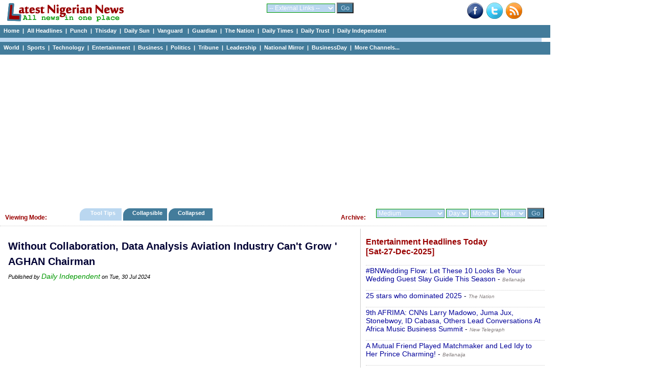

--- FILE ---
content_type: text/html; charset=UTF-8
request_url: https://www.latestnigeriannews.com/p/3624424/without-collaboration-data-analysis-aviation-industry-cant-grow-aghan-chairman.html
body_size: 47425
content:
<!DOCTYPE html>
<html lang="en">
<head>
<meta charset="utf-8">
<title>Without Collaboration, Data Analysis Aviation Industry Can&#039;t Grow &#039; AGHAN Chairman - Daily Independent </title>
<meta name="description" content="Mr.OlaniyiAdigun, the Chairman, Aviation Ground Handling Association of Nigeria (AGHAN), has declared that without collaboration, consolidation and believable data, the Nigerian aviation industry would continue to lag behind. Speaking as one of the panelists at the 28thannual conference of the League of Airport and Aviation Correspondents (LAAC) with the theme: &#039;Aviation Survivability AmidstAChallenging Macro-Economic Environment,&#039; []" />
<meta name="keywords" content="Without, Collaboration,, Data, Analysis, Aviation, Industry, Can&#039;t, Grow, &#039;, AGHAN, Chairman" />
<meta name="robots" content="index,follow" />
<meta name="copyright" content="latestnigeriannews.com" />
<meta name="author" content="Latestnigeriannews" />
<meta name="language" content="English" />
<link rel="manifest" href="https://www.latestnigeriannews.com/manifest.json">
<link rel="canonical" href='https://www.latestnigeriannews.com/p/3624424/without-collaboration-data-analysis-aviation-industry-cant-grow-aghan-chairman.html' />
<meta property="og:title" content="Without Collaboration, Data Analysis Aviation Industry Can&#039;t Grow &#039; AGHAN Chairman" /> 
<meta property="og:type" content="website" />
<meta property="og:url" content='https://www.latestnigeriannews.com/p/3624424/without-collaboration-data-analysis-aviation-industry-cant-grow-aghan-chairman.html' />
<meta property="og:image" content="" />
<meta property="og:site_name" content="Latest Nigerian News" />
<meta property="fb:admins" content="100000440762400" />
<meta property="og:description" content="Mr.OlaniyiAdigun, the Chairman, Aviation Ground Handling Association of Nigeria (AGHAN), has declared that without collaboration, consolidation and believable data, the Nigerian aviation industry would continue to lag behind. Speaking as one of the panelists at the 28thannual conference of the League of Airport and Aviation Correspondents (LAAC) with the theme: &#039;Aviation Survivability AmidstAChallenging Macro-Economic Environment,&#039; []" /> 
<!-- Google tag (gtag.js) -->
<script async src="https://www.googletagmanager.com/gtag/js?id=UA-9301055-7"></script>
<script>
  window.dataLayer = window.dataLayer || [];
  function gtag(){dataLayer.push(arguments);}
  gtag('js', new Date());

  gtag('config', 'UA-9301055-7');
</script><link rel='Shortcut Icon' href='https://www.latestnigeriannews.com/favicon.ico' />
				<link rel='alternate' type='application/rss+xml' title='Allnews Headlines Today - Latest Nigerian News' href='https://www.latestnigeriannews.com/feed/allnews/rss.xml' />
				<link type=text/css rel=stylesheet href='https://www.latestnigeriannews.com/latestnews104b.css' />
				<script type='text/javascript' src='https://www.latestnigeriannews.com/latestnews101.js'></script><script src="https://cdn.onesignal.com/sdks/OneSignalSDK.js" async></script>
			  <script>
				var OneSignal = window.OneSignal || [];
				OneSignal.push(["init", {
				  appId: "76e8b224-0394-4d56-9483-dc53e80e7da5",
				  safari_web_id: "web.onesignal.auto.548f76b5-1495-4e31-bc8e-b1b76d8ec8fd",
				  autoRegister: true,
				  notifyButton: {
					enable: false /* Set to false to hide */
				  },
			 welcomeNotification: {
							"title": "Welcome to LNN ",
							"message": "Thanks for subscribing to news notifications.",
							"url": "https://www.latestnigeriannews.com" 
						}
				}]);
			  </script><script data-ad-client="ca-pub-8963620531447391" async src="https://pagead2.googlesyndication.com/pagead/js/adsbygoogle.js"></script></head>
<body>
<div class='hcontainer'>
		<div class='hdleft'>
			&nbsp;&nbsp; <a href='https://www.latestnigeriannews.com/'><img src='https://www.latestnigeriannews.com/images/lnn-banner2.gif' width='240' height='40' border='0'></a> 
		</div>
		<div class='hdright'>
				<div class='bright'><a href='http://www.facebook.com/pages/Latest-Nigerian-News/124394140998564' target='_blank'><img src='https://www.latestnigeriannews.com/images/facebook-new.png' width=32 height=32 border=0 alt='Facebook with Latestnigeriannews'></a>&nbsp;&nbsp;<a href='http://www.twitter.com/latestnigerian' target='_blank'><img src='https://www.latestnigeriannews.com/images/twitter.png' width=32 height=32 border=0 alt='Twieet with latestnigeriannews'></a>&nbsp;&nbsp;<a href='https://www.latestnigeriannews.com/feed/allnews/rss.xml' title='RSS Feed for this page: allnews headlines' target='_blank' rel='follow'><img src='https://www.latestnigeriannews.com/images/rss-new.png' width='32' height='32' border='0' alt='RSS Page Feed'></a></div>
		</div>
		<div class='hdmiddle'>
			<form method='get' action='https://www.latestnigeriannews.com/link_channel.php' target='_blank'> 
                      <select name='channel' class='inputbox2'> 
                        <optgroup label='Dailies'>
							<option value='https://www.latestnigeriannews.com/' selected='selected'>-- External Links --</option> 
							<option value='http://www.punchng.com/'>Punch</option> 
							<option value='http://www.vanguardngr.com/'>Vanguard</option> 
							<option value='http://www.thisdaylive.com/'>Thisday</option> 
							<option value='http://www.ngrguardiannews.com/'>Guardian</option> 
							<option value='http://sunnewsonline.com/'>Daily Sun</option> 
							<option value='http://thenationonlineng.net/'>The Nation</option> 
							<option value='http://dailyindependentnig.com/'>Daily Independent</option> 
							<option value='http://leadership.ng/'>Leadership</option> 
							<option value='http://www.tribune.com.ng/'>Tribune</option> 
							<option value='http://nationalmirroronline.net/'>National Mirror</option> 
							<option value='http://www.dailytrust.com.ng/'>Daily Trust</option> 
							<option value='http://dailytimes.com.ng/'>Daily Times</option> 
							<option value='http://businessdayonline.com/'>BusinessDay</option>
							<option value='http://saharareporters.com/'>Sahara Reporters</option> 
							<option value='https://www.premiumtimesng.com/'>Premium Times</option> 
							<option value='http://www.pmnewsnigeria.com/'>PM News</option> 
						</optgroup>
						<optgroup label='Entertainment'>
							<option value='http://www.tori.ng/'>Tori</option>
							<option value='http://lindaikeji.blogspot.com/'>Linda Ikeji</option> 
							<option value='http://www.bellanaija.com/'>Bella Naija</option> 
							<option value='http://www.nairaland.com/'>Nairaland</option> 
						</optgroup>
						<optgroup label='International'>
							<option value='http://www.cnn.com/'>CNN</option> 
							<option value='http://www.bbc.com/'>BBC</option> 
							<option value='http://www.aljazeera.com/'>Aljazeera</option> 
						</optgroup>
						<optgroup label='Sports'>
							<option value='http://www.goal.com'>Goal</option> 
							<option value='http://africanfootball.com/'>African Football</option> 
							<option value='http://bleacherreport.com/'>Bleacher Report</option> 
							<option value='http://www.90min.com/'>90min</option> 
							<option value='http://completesportsnigeria.com/'>Complete Sports</option> 
						</optgroup>
                      </select> 
                      <input name='submit2' type='submit' style='background-color:#437c9b; color:#BAD7F0;' value='Go'/> 
            </form>
		</div>
	</div> 
<div class='midmenu'>
			<a href='https://www.latestnigeriannews.com'>Home</a>&nbsp; | &nbsp;<a href='https://www.latestnigeriannews.com/today/'>All Headlines</a>&nbsp; | &nbsp;<a href='https://www.latestnigeriannews.com/today/punch/nigeria-punch-newspaper-headlines-today' rel='follow'>Punch</a>&nbsp; | &nbsp;<a href='https://www.latestnigeriannews.com/today/thisday/nigeria-thisday-newspaper-headlines-today' rel='follow'>Thisday</a>&nbsp; | &nbsp;<a href='https://www.latestnigeriannews.com/today/thesun/nigeria-daily-sun-newspaper-headlines-today' rel='follow'>Daily Sun</a>&nbsp; | &nbsp;<a href='https://www.latestnigeriannews.com/today/vanguard/nigeria-vanguard-newspaper-headlines-today' rel='follow'>Vanguard </a>&nbsp; | &nbsp;<a href='https://www.latestnigeriannews.com/today/guardian/nigeria-guardian-newspaper-headlines-today' rel='follow'>Guardian</a>&nbsp; | &nbsp;<a href='https://www.latestnigeriannews.com/today/thenation/the-nation-newspaper-headlines-today' rel='follow'>The Nation</a>&nbsp; | &nbsp;<a href='https://www.latestnigeriannews.com/today/dailytimes/nigeria-daily-times-newspaper-headlines-today' rel='follow'>Daily Times</a>&nbsp; | &nbsp;<a href='https://www.latestnigeriannews.com/today/dailytrust/nigeria-daily-trust-newspaper-headlines-today' rel='follow'>Daily Trust</a>&nbsp; | &nbsp;<a href='https://www.latestnigeriannews.com/today/dailyindependent/nigeria-daily-independent-newspaper-headlines-today' rel='follow'>Daily Independent</a>
		</div>
		<div class='emptybar'>
		</div>
		<div class='midmenu'>
			<a href='https://www.latestnigeriannews.com/today/world/nigeria-world-headlines-today' rel='follow'>World</a>&nbsp; | &nbsp;<a href='https://www.latestnigeriannews.com/today/sports/nigeria-sports-headlines-today' rel='follow'>Sports</a>&nbsp; | &nbsp;<a href='https://www.latestnigeriannews.com/today/infotech/nigeria-technology-headlines-today' rel='follow'>Technology</a>&nbsp; | &nbsp;<a href='https://www.latestnigeriannews.com/today/entertainment/nigeria-entertainment-headlines-today' rel='follow'>Entertainment</a>&nbsp; | &nbsp;<a href='https://www.latestnigeriannews.com/today/business/nigeria-business-headlines-today' rel='follow''>Business</a>&nbsp; | &nbsp;<a href='https://www.latestnigeriannews.com/today/politics/nigeria-politics-headlines-today' rel='follow'>Politics</a>&nbsp; | &nbsp;<a href='https://www.latestnigeriannews.com/today/tribune/nigerian-tribune-newspaper-headlines-today' rel='follow'>Tribune</a>&nbsp; | &nbsp;<a href='https://www.latestnigeriannews.com/today/leadership/nigeria-leadership-newspaper-headlines-today' rel='follow'>Leadership</a>&nbsp; | &nbsp;<a href='https://www.latestnigeriannews.com/today/nationalmirror/nigeria-national-mirror-newspaper-headlines-today' rel='follow'>National Mirror</a>&nbsp; | &nbsp;<a href='https://www.latestnigeriannews.com/today/businessday/nigeria-businessday-newspaper-headlines-today' rel='follow'>BusinessDay</a>&nbsp; | &nbsp;<a href='#full'>More Channels...</a>         
		</div><div class='ad_container'>
				<script async src='https://pagead2.googlesyndication.com/pagead/js/adsbygoogle.js'></script>
			<!-- LNN-Horizontal-Auto-1 -->
			<ins class='adsbygoogle'
				 style='display:block'
				 data-ad-client='ca-pub-8963620531447391'
				 data-ad-slot='7723050927'
				 data-ad-format='auto'
				 data-full-width-responsive='true'></ins>
			<script>
				 (adsbygoogle = window.adsbygoogle || []).push({});
			</script>
		</div><div class='category_menu'>
					<div class='leftcat'>
						<h3>Viewing Mode:</h3>
					</div>
					<div class='rightcat'>
						<div class='archivefly'>
							<form method='get' action='https://www.latestnigeriannews.com/archive.php'> 
								<select name='arc_ch' class='inputbox2'>
								<optgroup label='Dailies'>
									<option value='' selected='selected'>Medium</option> 
									<option value='vanguard'>Vanguard</option> 
									<option value='punch'>Punch</option> 
									<option value='guardian'>Guardian</option> 
									<option value='thisday'>Thisday</option> 
									<option value='the-sun'>Daily Sun</option> 
									<option value='leadership'>Leadership</option> 
									<option value='tribune'>Tribune</option> 
									<option value='daily-trust'>Daily Trust</option> 
									<option value='daily-times'>Daily Times</option> 
									<option value='daily-independent'>Daily Independent</option> 
									<option value='the-nation'>The Nation</option> 
									<option value='national-mirror'>National Mirror</option>
									<option value='businessday'>BusinessDay</option> 
									<option value='sahara-reporters'>Sahara Reporters</option> 
									</optgroup>
									<optgroup label='Category'>
									<option value='sports'>Sports</option> 
									<option value='entertainment'>Entertainment</option> 									
									<option value='world'>World</option> 
									<option value='infotech'>Technology</option> 									
									<option value='business'>Business</option> 
									<option value='politics'>Politics</option> 
									<option value='features'>Features</option> 
									<option value='columns'>Columns</option> 
									</optgroup>
									<optgroup label='Category'>
									<option value='nigerianjobs'>Nigerian Jobs</option> 
									</optgroup>
								</select> 
								<select name='arc_day' class='inputbox2'> 
									<option value='' selected='selected'>Day</option> 
									<option value='1'>01</option> 
									<option value='2'>02</option> 
									<option value='3'>03</option> 
									<option value='4'>04</option> 
									<option value='5'>05</option> 
									<option value='6'>06</option> 
									<option value='7'>07</option> 
									<option value='8'>08</option> 
									<option value='9'>09</option> 
									<option value='10'>10</option> 
									<option value='11'>11</option> 
									<option value='12'>12</option> 
									<option value='13'>13</option> 
									<option value='14'>14</option> 
									<option value='15'>15</option> 
									<option value='16'>16</option> 
									<option value='17'>17</option> 
									<option value='18'>18</option> 
									<option value='19'>19</option> 
									<option value='20'>20</option> 
									<option value='21'>21</option> 
									<option value='22'>22</option>
									<option value='23'>23</option> 
									<option value='24'>24</option> 
									<option value='25'>25</option>
									<option value='26'>26</option> 
									<option value='27'>27</option> 
									<option value='28'>28</option>
									<option value='29'>29</option> 
									<option value='30'>30</option> 
									<option value='31'>31</option>
								</select> 
								<select name='arc_month' class='inputbox2'> 
									<option value='' selected='selected'>Month</option> 
									<option value='1'>Jan</option> 
									<option value='2'>Feb</option> 
									<option value='3'>Mar</option> 
									<option value='4'>Apr</option> 
									<option value='5'>May</option> 
									<option value='6'>Jun</option> 
									<option value='7'>Jul</option> 
									<option value='8'>Aug</option> 
									<option value='9'>Sep</option> 
									<option value='10'>Oct</option> 
									<option value='11'>Nov</option> 
									<option value='12'>Dec</option> 
								</select> 
								<select name='arc_year' class='inputbox2'> 
									<option value='' selected='selected'>Year</option> 
									<option value='2024'>2024</option>
									<option value='2023'>2023</option>
									<option value='2022'>2022</option>
									<option value='2021'>2021</option>
									<option value='2020'>2020</option>
									<option value='2019'>2019</option>
									<option value='2018'>2018</option>
									<option value='2017'>2017</option>
									<option value='2016'>2016</option>
									<option value='2015'>2015</option>
									<option value='2014'>2014</option> 
									<option value='2013'>2013</option> 
									<option value='2012'>2012</option> 
									<option value='2011'>2011</option> 
								</select> 
						  <input name='submit2' type='submit' style='background-color:#437c9b; color:#BAD7F0;' value='Go'/> 
						</form>
						</div>
						<div class='catfly'>
						<h3>Archive:</h3>
						</div>
					</div>
					<div class='middlecat'>
						<ol id='toc'>
							<li class=current><a href='https://www.latestnigeriannews.com/viewing_mode.php?vm=tooltips'>&nbsp;&nbsp;&nbsp; Tool Tips &nbsp;&nbsp;&nbsp;</a></li>
							<li ><a href='https://www.latestnigeriannews.com/viewing_mode.php?vm=collapsible'>&nbsp;&nbsp; Collapsible&nbsp;&nbsp;&nbsp;</a></li>
							<li ><a href='https://www.latestnigeriannews.com/viewing_mode.php?vm=collapsed'>&nbsp;&nbsp; Collapsed &nbsp;&nbsp;&nbsp;&nbsp;</a></li>
						</ol>
					</div>
			</div><div id="allcols" class="container">
	<div class="right">
		<div id='entertainmenttoday'><h3>Entertainment Headlines Today <br />[Sat-27-Dec-2025]</h3><p><a href='https://www.bellanaija.com/2025/12/bnwedding-flow-guest-inspo-5/' onMouseover="ddrivetip('<em>Sat, 27 Dec 2025</em><br/> Where are all our stylish ladies at\' Still in the spirit of Christmas, today were gifting you some wedding guest inspo to level up your next wedding slay. These 10 dashing #BNWedding Flow looks were intentionally curated to deliver 100% slay. Think of this as Stylish Santas special gift to you this festive season. From []The post #BNWedding Flow: Let These 10 Looks Be Your Wedding Guest Slay Guide This Season appeared first on BellaNaija - Showcasing Africa to the world. Read today!.')"; onMouseout="hideddrivetip()">#BNWedding Flow: Let These 10 Looks Be Your Wedding Guest Slay Guide This Season</a> - <span id='normaltxt'><a href='https://www.latestnigeriannews.com/news/163524/bnwedding-flow-let-these-10-looks-be-your-wedding-guest-slay-guide-this-season.html' rel='follow'><em>Bellanaija</em></a></span></p><p><a href='https://thenationonlineng.net/25-stars-who-dominated-2025/' onMouseover="ddrivetip('<em>Sat, 27 Dec 2025</em><br/> In 2025, a mix of established veterans and rapidly rising talents dominated the Nigerian entertainment scene, driven by major film and music releases, significant awards recognition, and scandals. These starsThe post 25 stars who dominated 2025 appeared first on The Nation Newspaper.')"; onMouseout="hideddrivetip()">25 stars who dominated 2025</a> - <span id='normaltxt'><a href='https://www.latestnigeriannews.com/news/163341/25-stars-who-dominated-2025.html' rel='follow'><em>The Nation</em></a></span></p><p><a href='https://newtelegraphng.com/9th-afrima-cnns-larry-madowo-juma-jux-stonebwoy-id-cabasa-others-lead-conversations-at-africa-music-business-summit/?utm_source=rss&#038;utm_medium=rss&#038;utm_campaign=9th-afrima-cnns-larry-madowo-juma-jux-stonebwoy-id-ca' onMouseover="ddrivetip('<em>Sat, 27 Dec 2025</em><br/> African music has gone far beyond talent and creativity. Today, it is a fast-growing global business attracting investors, partners and major industry players from across the world. This growth will take centre stage in Lagos when stakeholders gather for the Africa Music Business Summit (AMBS), a key event of the 9th All Africa Music Awards...The post 9th AFRIMA: CNNs Larry Madowo, Juma Jux, Stonebwoy, ID Cabasa, Others Lead Conversations At Africa Music Business Summit appeared first on New Tel')"; onMouseout="hideddrivetip()">9th AFRIMA: CNNs Larry Madowo, Juma Jux, Stonebwoy, ID Cabasa, Others Lead Conversations At Africa Music Business Summit</a> - <span id='normaltxt'><a href='https://www.latestnigeriannews.com/news/163383/9th-afrima-cnns-larry-madowo-juma-jux-stonebwoy-id-cabasa-others-lead-conversati.html' rel='follow'><em>New Telegraph</em></a></span></p><p><a href='https://www.bellanaija.com/2025/12/idy-prince-traditional-wedding/' onMouseover="ddrivetip('<em>Sat, 27 Dec 2025</em><br/> What could be sweeter than having a friend who always looks out for you even when it comes to matters of the heart\' Idys friend did just that, and thanks to his excellent matchmaking skills, she found her forever with Prince. Even though she had been avoiding the idea of meeting his friend, who []The post A Mutual Friend Played Matchmaker and Led Idy to Her Prince Charming! appeared first on BellaNaija - Showcasing Africa to the world. Read today!.')"; onMouseout="hideddrivetip()">A Mutual Friend Played Matchmaker and Led Idy to Her Prince Charming!</a> - <span id='normaltxt'><a href='https://www.latestnigeriannews.com/news/163482/a-mutual-friend-played-matchmaker-and-led-idy-to-her-prince-charming.html' rel='follow'><em>Bellanaija</em></a></span></p><p><a href='https://www.tori.ng/news/317438/actress-doris-ogala-rejects-alleged-10000-settleme.html' onMouseover="ddrivetip('<em>Sat, 27 Dec 2025</em><br/> The actress made this known in a video made on Tuesday December 23 2025, and shared on her Instagram page Saturday morning.')"; onMouseout="hideddrivetip()">Actress Doris Ogala Rejects Alleged $10,000 Settlement From Pastor Chris Okafor (Video)</a> - <span id='normaltxt'><a href='https://www.latestnigeriannews.com/news/163636/actress-doris-ogala-rejects-alleged-10000-settlement-from-pastor-chris-okafor-vi.html' rel='follow'><em>Tori</em></a></span></p><p><a href='https://www.kemifilani.ng/entertainment/jumoke-odetola-acquires-a-new-house-worth-millions' onMouseover="ddrivetip('<em>Sat, 27 Dec 2025</em><br/> The post Actress Jumoke Odetola ends the year on a high note as she acquires a new house worth millions appeared first on Kemi Filani.Nollywood actress Jumoke Odetola is ending the Year on a high note as she acquires a new house. On her Instagram page, she shared photos of the new house, expressing gratitude to her Maker. Jumoke said everything she owns, she owes to God Almighty, the giver of blessings that come with no sorrow and peace []The post Actress Jumoke Odetola ends the year on a high n')"; onMouseout="hideddrivetip()">Actress Jumoke Odetola ends the year on a high note as she acquires a new house worth millions</a> - <span id='normaltxt'><a href='https://www.latestnigeriannews.com/news/163476/actress-jumoke-odetola-ends-the-year-on-a-high-note-as-she-acquires-a-new-house-.html' rel='follow'><em>Kemi Filani</em></a></span></p><p><a href='https://www.kemifilani.ng/news/airstrikes-in-nigeria-stopped-christmas-attacks-us-lawmaker-riley-moore' onMouseover="ddrivetip('<em>Sat, 27 Dec 2025</em><br/> The post Airstrikes in Nigeria stopped Christmas attacks US lawmaker, Riley Moore appeared first on Kemi Filani.A United States lawmaker, Riley Moore, has claimed that the US military action in Nigeria, stopped terrorists from carrying out attacks this Christmas. Moore stated this on his X profile on Saturday. He noted that Christians in Nigeria had been killed during the past two Christmas seasons, but said that this year, the response was []The post Airstrikes in Nigeria stopped Christmas att')"; onMouseout="hideddrivetip()">Airstrikes in Nigeria stopped Christmas attacks US lawmaker, Riley Moore</a> - <span id='normaltxt'><a href='https://www.latestnigeriannews.com/news/163562/airstrikes-in-nigeria-stopped-christmas-attacks-us-lawmaker-riley-moore.html' rel='follow'><em>Kemi Filani</em></a></span></p><p><a href='https://punchng.com/asakes-christmas-reunion-with-daughter-melts-hearts/' onMouseover="ddrivetip('<em>Sat, 27 Dec 2025</em><br/> Singer Asake shares a heartwarming Christmas reunion with his daughter, Zeenat, after months of public family tension. See the viral moment....')"; onMouseout="hideddrivetip()">Asakes Christmas reunion with daughter melts hearts</a> - <span id='normaltxt'><a href='https://www.latestnigeriannews.com/news/163230/asakes-christmas-reunion-with-daughter-melts-hearts.html' rel='follow'><em>Punch</em></a></span></p><p><a href='https://www.tori.ng/news/317427/beware-of-midnight-attacks-on-december-27-judd-sau.html' onMouseover="ddrivetip('<em>Sat, 27 Dec 2025</em><br/> In the post, Saul noted that the bandits had initially planned simultaneous attacks on these communities on Friday, December 26th, but postponed them and are now preparing to carry out the attacks on December 27th.')"; onMouseout="hideddrivetip()">Beware Of Midnight Attacks On December 27 Judd Saul Warns Plateau Communities</a> - <span id='normaltxt'><a href='https://www.latestnigeriannews.com/news/163576/beware-of-midnight-attacks-on-december-27-judd-saul-warns-plateau-communities.html' rel='follow'><em>Tori</em></a></span></p></div><span><a class='greener' href='https://www.latestnigeriannews.com/latest-news/entertainment/'>Click to view all Entertainment headlines today</a></span><br /><br />			<script async src="https://pagead2.googlesyndication.com/pagead/js/adsbygoogle.js"></script>
				<!-- LNN-Square-Auto-2 -->
				<ins class="adsbygoogle"
					 style="display:block"
					 data-ad-client="ca-pub-8963620531447391"
					 data-ad-slot="2366782469"
					 data-ad-format="auto"
					 data-full-width-responsive="true"></ins>
				<script>
					 (adsbygoogle = window.adsbygoogle || []).push({});
				</script>		<div id='sportstoday'><h3>Sports Headlines Today <br />[Sat-27-Dec-2025]</h3><p><a href='https://www.thisdaylive.com/2025/12/27/afcon-2025-eagles-face-tunisia-live-on-supersport/' onMouseover="ddrivetip('<em>Sat, 27 Dec 2025</em><br/> The Africa Cup of Nations moves into a decisive second round this weekend, with early results already setting the tone for what promises to be a more demanding phase of')"; onMouseout="hideddrivetip()">AFCON 2025: Eagles Face Tunisia Live on SuperSport</a> - <span id='normaltxt'><a href='https://www.latestnigeriannews.com/news/163450/afcon-2025-eagles-face-tunisia-live-on-supersport.html' rel='follow'><em>Thisday</em></a></span></p><p><a href='https://punchng.com/afcon-2025-egypt-south-africa-set-for-tough-group-b-clash/' onMouseover="ddrivetip('<em>Sat, 27 Dec 2025</em><br/> Egypt and South Africa renew their fierce rivalry in a crucial AFCON 2025 Group B match. Can the Pharaohs end a long winless streak against Bafana Bafana\'...')"; onMouseout="hideddrivetip()">AFCON 2025: Egypt, South Africa set for tough Group B clash</a> - <span id='normaltxt'><a href='https://www.latestnigeriannews.com/news/163209/afcon-2025-egypt-south-africa-set-for-tough-group-b-clash.html' rel='follow'><em>Punch</em></a></span></p><p><a href='https://punchng.com/afcon-2025-musona-rescues-zimbabwe-in-1-1-draw-with-angola/' onMouseover="ddrivetip('<em>Sat, 27 Dec 2025</em><br/> Knowledge Musona\'s equalizer secures a crucial 1-1 draw for Zimbabwe vs Angola in their AFCON 2025 qualifier. Gelson Dala scored first for Angola....')"; onMouseout="hideddrivetip()">AFCON 2025: Musona rescues Zimbabwe in 1-1 draw with Angola</a> - <span id='normaltxt'><a href='https://www.latestnigeriannews.com/news/163212/afcon-2025-musona-rescues-zimbabwe-in-11-draw-with-angola.html' rel='follow'><em>Punch</em></a></span></p><p><a href='https://punchng.com/afcon-2025-salah-fires-egypt-into-1-0-victory-over-south-africa/' onMouseover="ddrivetip('<em>Sat, 27 Dec 2025</em><br/> Mohamed Salah\'s first-half penalty secures a 1-0 win for 10-man Egypt against South Africa in their AFCON 2025 Group B match. Get the full report here....')"; onMouseout="hideddrivetip()">AFCON 2025: Salah fires Egypt into 1-0 victory over South Africa</a> - <span id='normaltxt'><a href='https://www.latestnigeriannews.com/news/163213/afcon-2025-salah-fires-egypt-into-10-victory-over-south-africa.html' rel='follow'><em>Punch</em></a></span></p><p><a href='https://dailytrust.com/afcon-nigeria-tunisia-battle-in-top-of-the-table-clash/' onMouseover="ddrivetip('<em>Sat, 27 Dec 2025</em><br/> One of Africas most storied and remarkable football rivalries makes another stop this evening, this time in the Moroccan city of Fs, as Nigeria and Tunisia clash in a top-of-the-table encounter of the 35th Africa Cup of Nations, at the 35,000-capacity Complexe Sportif de Fs. With three points taken by each team from their opening []')"; onMouseout="hideddrivetip()">AFCON: Nigeria, Tunisia battle in top-of-the-table clash</a> - <span id='normaltxt'><a href='https://www.latestnigeriannews.com/news/163190/afcon-nigeria-tunisia-battle-in-topofthetable-clash.html' rel='follow'><em>Daily Trust</em></a></span></p><p><a href='https://www.softfootball.com/al-nassr-host-al-akhdoud-as-title-charge-continues-in-riyadh/' onMouseover="ddrivetip('<em>Sat, 27 Dec 2025</em><br/> Softfootball understands that Al Nassr will host Al Akhdoud at Al-Awwal Park in Riyadh tomorrow. On paper, this one feels pretty uneven. Al Nassr are in good form this season')"; onMouseout="hideddrivetip()">Al Nassr Host Al Akhdoud as Title Charge Continues in Riyadh</a> - <span id='normaltxt'><a href='https://www.latestnigeriannews.com/news/163399/al-nassr-host-al-akhdoud-as-title-charge-continues-in-riyadh.html' rel='follow'><em>Softfootball</em></a></span></p><p><a href='https://www.softfootball.com/diaz-and-sinayoko-score-as-morocco-and-mali-share-points-at-afcon-2025/' onMouseover="ddrivetip('<em>Sat, 27 Dec 2025</em><br/> Morocco and Mali played out a hard-fought 1-1 draw at the Prince Moulay Abdellah Stadium in Rabat in Group A of the Africa Cup of Nations. The result slowed Moroccos momentum after')"; onMouseout="hideddrivetip()">Diaz and Sinayoko Score as Morocco and Mali Share Points at AFCON 2025</a> - <span id='normaltxt'><a href='https://www.latestnigeriannews.com/news/163401/diaz-and-sinayoko-score-as-morocco-and-mali-share-points-at-afcon-2025.html' rel='follow'><em>Softfootball</em></a></span></p><p><a href='https://www.softfootball.com/enzo-maresca-explains-midfield-role-plan-to-keep-reece-james-fit-at-chelsea/' onMouseover="ddrivetip('<em>Sat, 27 Dec 2025</em><br/> Chelsea head coach Enzo Maresca has opened up on his careful plan to protect Reece James from further injury setbacks by redefining his role on the pitch. Speaking on the club captains')"; onMouseout="hideddrivetip()">Enzo Maresca Explains Midfield Role Plan to Keep Reece James Fit at Chelsea</a> - <span id='normaltxt'><a href='https://www.latestnigeriannews.com/news/163555/enzo-maresca-explains-midfield-role-plan-to-keep-reece-james-fit-at-chelsea.html' rel='follow'><em>Softfootball</em></a></span></p><p><a href='https://punchng.com/epl-amorim-blocks-january-transfer-says-no-player-allowed-to-leave/' onMouseover="ddrivetip('<em>Sat, 27 Dec 2025</em><br/> Man United coach Ruben Amorim has ruled out any January transfer departures, insisting his squad is too thin to allow players to leave without replacements...')"; onMouseout="hideddrivetip()">EPL: Amorim blocks January transfer, says no player allowed to leave</a> - <span id='normaltxt'><a href='https://www.latestnigeriannews.com/news/163208/epl-amorim-blocks-january-transfer-says-no-player-allowed-to-leave.html' rel='follow'><em>Punch</em></a></span></p></div><span><a class='greener' href='https://www.latestnigeriannews.com/latest-news/sports/'>Click to view all Sports headlines today</a></span><br /><br />			</div>
	<div class="newspace">
		<div class='mycase_reader'>
						<h1>Without Collaboration, Data Analysis Aviation Industry Can&#039;t Grow &#039; AGHAN Chairman</h1><span class='semibio'>Published by <a href='https://independent.ng/without-collaboration-data-analysis-aviation-industry-cant-grow-aghan-chairman-2/' target='_blank'>Daily Independent</a> on Tue, 30 Jul 2024</span><br /><br />						
						<div class='mycase4_reader'><div style='text-align: center;'><script async src="https://pagead2.googlesyndication.com/pagead/js/adsbygoogle.js"></script>
						<!-- LNN-Square-1 -->
						<ins class="adsbygoogle"
							 style="display:block"
							 data-ad-client="ca-pub-8963620531447391"
							 data-ad-slot="1398698610"
							 data-ad-format="auto"
							 data-full-width-responsive="true"></ins>
						<script>
							 (adsbygoogle = window.adsbygoogle || []).push({});
						</script></div><div style='line-height: 1.54;'><br />Mr.OlaniyiAdigun, the Chairman, Aviation Ground Handling Association of Nigeria (AGHAN), has declared that without collaboration, consolidation and believable data, the Nigerian aviation industry would continue to lag behind. Speaking as one of the panelists at the 28thannual conference of the League of Airport and Aviation Correspondents (LAAC) with the theme: &#039;Aviation Survivability AmidstAChallenging Macro-Economic Environment,&#039; [] <br /><span class='linker'><a href='https://independent.ng/without-collaboration-data-analysis-aviation-industry-cant-grow-aghan-chairman-2/' target='_blank'>Click here to read full news..</a></span></div></div>
						<br /> 
					</div>		<div id="jubna23f61ba05634e799547ed49c94a6070c"></div>
				<script type="text/javascript">
				(function(a,b,c,d,e){var g=b.createElement(c);g.type="text/javascript",g.setAttribute("async",true),g.setAttribute("data-cfasyn",false),g.setAttribute("src","https://app.jubnaadserve.com/api/widget/"+e+"?jcv="+d),document.getElementsByTagName("head")[0].appendChild(g)})(window,document,"script",Date.now(),"23f61ba05634e799547ed49c94a6070c");
				</script>							</div>
</div>
<div class="midshow_container">
	<div id='midshow'>
				<fieldset>
				<legend>All Channels</legend>
				<strong>Nigerian Dailies:</strong> <a id='full' href='https://www.latestnigeriannews.com/today/punch/nigeria-punch-newspaper-headlines-today' rel='follow'>Punch</a>&nbsp; | &nbsp;<a href='https://www.latestnigeriannews.com/today/vanguard/nigeria-vanguard-newspaper-headlines-today' rel='follow'>Vanguard </a>&nbsp; | &nbsp;<a href='https://www.latestnigeriannews.com/today/thenation/the-nation-newspaper-headlines-today' rel='follow'>The Nation</a>&nbsp; | &nbsp;<a href='https://www.latestnigeriannews.com/today/thisday/nigeria-thisday-newspaper-headlines-today' rel='follow'>Thisday</a>&nbsp; | &nbsp;<a href='https://www.latestnigeriannews.com/today/thesun/nigeria-Daily-sun-newspaper-headlines-today' rel='follow'>Daily Sun</a>&nbsp; | &nbsp;<a href='https://www.latestnigeriannews.com/today/guardian/nigeria-guardian-newspaper-headlines-today' rel='follow'>Guardian</a>&nbsp; | &nbsp;<a href='https://www.latestnigeriannews.com/today/dailytimes/nigeria-daily-times-newspaper-headlines-today' rel='follow'>Daily Times</a>&nbsp; | &nbsp;<a href='https://www.latestnigeriannews.com/today/dailytrust/nigeria-daily-trust-newspaper-headlines-today' rel='follow'>Daily Trust</a>&nbsp; | &nbsp;<a href='https://www.latestnigeriannews.com/today/dailyindependent/nigeria-daily-independent-newspaper-headlines-today' rel='follow'>Daily Independent</a>&nbsp; | &nbsp;
				<a href='https://www.latestnigeriannews.com/today/theherald/nigeria-herald-newspaper-headlines-today' rel='follow'>The Herald</a>&nbsp; | &nbsp;<a href='https://www.latestnigeriannews.com/today/tribune/nigerian-tribune-newspaper-headlines-today' rel='follow'>Tribune</a>&nbsp; | &nbsp;<a href='https://www.latestnigeriannews.com/today/leadership/nigeria-leadership-newspaper-headlines-today' rel='follow'>Leadership</a>&nbsp; | &nbsp;<a href='https://www.latestnigeriannews.com/today/nationalmirror/nigeria-national-mirror-newspaper-headlines-today' rel='follow'>National Mirror</a>&nbsp; | &nbsp;<a href='https://www.latestnigeriannews.com/today/businessday/nigeria-businessday-newspaper-headlines-today' rel='follow'>BusinessDay</a>&nbsp; | &nbsp;<a href='https://www.latestnigeriannews.com/today/newtelegraph/nigeria-new-telegraph-newspaper-headlines-today' rel='follow'>New Telegraph</a>&nbsp; | &nbsp;<a href='https://www.latestnigeriannews.com/today/peoplesdaily/peoples-daily-newspaper-headlines-today' rel='follow'>Peoples Daily</a>&nbsp; | &nbsp;<a href='https://www.latestnigeriannews.com/today/blueprint/blueprint-newspaper-headlines-today' rel='follow'>Blueprint</a>&nbsp; | &nbsp;<a href='https://www.latestnigeriannews.com/today/nigerianpilot/nigerian-pilot-newspaper-headlines-today' rel='follow'>Nigerian Pilot</a>&nbsp; | &nbsp;<a href='https://www.latestnigeriannews.com/latest/sahara-reporters/0/latest-sahara-reporters-news-headlines' rel='follow'>Sahara Reporters</a>&nbsp; | &nbsp;<a href='https://www.latestnigeriannews.com/latest/premium-times/0/latest-premium-times-news-headlines' rel='follow'>Premium Times</a>&nbsp; | &nbsp;<a href='https://www.latestnigeriannews.com/latest/the-cable/0/latest-the-cable-news-headlines' rel='follow'>The Cable</a>&nbsp; | &nbsp;<a href='https://www.latestnigeriannews.com/latest/pm-news/0/latest-pm-news-news-headlines' rel='follow'>PM News</a>&nbsp; | &nbsp;<a href='https://www.latestnigeriannews.com/latest/apo-africa-newsroom/0/latest-apo-africa-newsroom-headlines' rel='follow'>APO Africa Newsroom</a><br /><br />
				<strong>Categories Today:</strong> <a href='https://www.latestnigeriannews.com/today/world/nigeria-world-headlines-today' rel='follow'>World</a>&nbsp; | &nbsp;<a href='https://www.latestnigeriannews.com/today/sports/nigeria-sports-headlines-today' rel='follow'>Sports</a>&nbsp; | &nbsp;<a href='https://www.latestnigeriannews.com/today/infotech/world-technology-headlines-today' rel='follow'>Technology</a>&nbsp; | &nbsp;<a href='https://www.latestnigeriannews.com/today/entertainment/nigeria-entertainment-headlines-today' rel='follow'>Entertainment</a>&nbsp; | &nbsp;<a href='https://www.latestnigeriannews.com/today/business/nigeria-business-headlines-today' rel='follow'>Business</a>&nbsp; | &nbsp;<a href='https://www.latestnigeriannews.com/today/politics/nigeria-politics-headlines-today' rel='follow'>Politics</a>&nbsp; | &nbsp;<a href='https://www.latestnigeriannews.com/today/columns/columns-news-headlines' rel='follow'>Columns</a>&nbsp; | &nbsp;<a href='https://www.latestnigeriannews.com/today/'>All Headlines Today</a> <br /><br />
				<strong>Entertainment (Local):</strong> <a href='https://www.latestnigeriannews.com/latest/linda-ikeji/0/latest-linda-ikeji-blog-headlines' rel='follow'>Linda Ikeji</a>&nbsp; | &nbsp;<a href='https://www.latestnigeriannews.com/latest/bellanaija/0/latest-bellanaija-blog-headlines' rel='follow'>Bella Naija</a>&nbsp; | &nbsp;<a href='https://www.latestnigeriannews.com/latest/tori/0/latest-tori-news-headlines' rel='follow'>Tori</a>&nbsp; | &nbsp;<a href='https://www.latestnigeriannews.com/latest/daily-news-24/0/latest-daily-news-24-blog-headlines' rel='follow'>Daily News 24</a>&nbsp; | &nbsp;<a href='https://www.latestnigeriannews.com/latest/pulse/0/latest-pulse-news-headlines' rel='follow'>Pulse</a>&nbsp; | &nbsp;<a href='https://www.latestnigeriannews.com/latest/net/0/latest-net-news-headlines' rel='follow'>The NET</a>&nbsp; | &nbsp;<a href='https://www.latestnigeriannews.com/latest/dailypost/0/latest-dailypost-news-headlines' rel='follow'>DailyPost</a>&nbsp; | &nbsp;<a href='https://www.latestnigeriannews.com/latest/information-nigeria/0/latest-information-nigeria-news-headlines' rel='follow'>Information Nigeria</a>&nbsp; | &nbsp;<a href='https://www.latestnigeriannews.com/latest/gistlover/0/latest-gistlover-headlines' rel='follow'>Gistlover</a>&nbsp; | &nbsp;<a href='https://www.latestnigeriannews.com/latest/lailas-blog/0/latest-lailas-blog-headlines' rel='follow'>Lailas Blog</a>&nbsp; | &nbsp;<a href='https://www.latestnigeriannews.com/latest/miss-petite/0/latest-miss-petite-blog-headlines' rel='follow'>Miss Petite</a>&nbsp; | &nbsp;<a href='https://www.latestnigeriannews.com/latest/olufamous/0/latest-olufamous-blog-headlines' rel='follow'>Olufamous</a>&nbsp; | &nbsp;<a href='https://www.latestnigeriannews.com/latest/stella-dimoko-korkus/0/latest-stella-dimokos-korkus-blog-headlines' rel='follow'>Stella Dimoko Korkus Blog</a>&nbsp; | &nbsp;<a href='https://www.latestnigeriannews.com/latest/ynaija/0/latest-ynaija-news-headlines' rel='follow'>Ynaija</a>&nbsp; | &nbsp;<a href='https://www.latestnigeriannews.com/today/entertainment/nigeria-entertainment-news-headlines-today' rel='follow'>All Entertainment News Today</a> <br /><br />
				<strong>Entertainment (World):</strong> <a href='https://www.latestnigeriannews.com/latest/tmz/0/latest-tmz-news-headlines' rel='follow'>TMZ</a>&nbsp; | &nbsp;<a href='https://www.latestnigeriannews.com/latest/daily-mail/0/latest-daily-mail-news-headlines' rel='follow'>Daily Mail</a>&nbsp; | &nbsp;<a href='https://www.latestnigeriannews.com/latest/huffington-post/0/latest-huffington-post-news-headlines' rel='follow'>Huffington Post</a>  <br /><br />
				<strong>Sports:</strong> <a href='https://www.latestnigeriannews.com/latest/goal/0/latest-goal-sports-headlines' rel='follow'>Goal</a>&nbsp; | &nbsp;<a href='https://www.latestnigeriannews.com/latest/african-football/0/latest-african-football-news-headlines' rel='follow'>African Football</a>&nbsp; | &nbsp;<a href='https://www.latestnigeriannews.com/latest/bleacher-report/0/latest-bleacher-report-headlines' rel='follow'>Bleacher Report</a>&nbsp; | &nbsp;<a href='https://www.latestnigeriannews.com/latest/ftbpro/0/latest-ftbpro-news-headlines' rel='follow'>FTBpro</a>&nbsp; | &nbsp;<a href='https://www.latestnigeriannews.com/latest/softfootball/0/latest-softfootball-news-headlines' rel='follow'>Softfootball</a>&nbsp; | &nbsp;<a href='https://www.latestnigeriannews.com/latest/kickoff/0/latest-kickoff-sports-headlines' rel='follow'>Kickoff</a>&nbsp; | &nbsp;<a href='https://www.latestnigeriannews.com/today/sports/sports-news-headlines-today' rel='follow'>All Sports Headlines Today</a> <br /><br />
				<strong>Business & Finance:</strong> <a href='https://www.latestnigeriannews.com/latest/nairametrics/0/latest-nairametrics-headlines' rel='follow'>Nairametrics</a>&nbsp; | &nbsp;<a href='https://www.latestnigeriannews.com/latest/nigerian-tenders/0/latest-nigerian-tenders-headlines' rel='follow'>Nigerian Tenders</a>&nbsp; | &nbsp;<a href='https://www.latestnigeriannews.com/latest/business-insider/0/latest-business-insider-headlines' rel='follow'>Business Insider</a>&nbsp; | &nbsp;<a href='https://www.latestnigeriannews.com/latest/forbes/0/latest-forbes-news-headlines' rel='follow'>Forbes</a>&nbsp; | &nbsp;<a href='https://www.latestnigeriannews.com/latest/entrepreneur/0/latest-entrepreneur-headlines' rel='follow'>Entrepreneur</a>&nbsp; | &nbsp;<a href='https://www.latestnigeriannews.com/latest/the-economist/0/latest-the-economist-news-headlines' rel='follow'>The Economist</a>&nbsp; | &nbsp;<a href='https://www.latestnigeriannews.com/latest/businesstech/0/latest-businesstech-headlines' rel='follow'>BusinessTech</a>&nbsp; | &nbsp;<a href='https://www.latestnigeriannews.com/latest/financial-watch/0/latest-financial-watch-headlines' rel='follow'>Financial Watch</a>&nbsp; | &nbsp;<a href='https://www.latestnigeriannews.com/latest/businessday/0/latest-businessday-news-headlines' rel='follow'>BusinessDay</a>&nbsp; | &nbsp;<a href='https://www.latestnigeriannews.com/today/business/business-news-headlines-today' rel='follow'>All Business News Headlines Today</a> <br /><br />
				<strong>Technology (Local):</strong> <a href='https://www.latestnigeriannews.com/latest/techpoint/0/latest-techpoint-news-headlines' rel='follow'>Techpoint</a>&nbsp; | &nbsp;<a href='https://www.latestnigeriannews.com/latest/techmoran/0/latest-techmoran-news-headlines' rel='follow'>TechMoran</a>&nbsp; | &nbsp;<a href='https://www.latestnigeriannews.com/latest/techcity/0/latest-techcity-news-headlines' rel='follow'>TechCity</a>&nbsp; | &nbsp;<a href='https://www.latestnigeriannews.com/latest/innovation-village/0/latest-innovation-village-news-headlines' rel='follow'>Innovation Village</a>&nbsp; | &nbsp;<a href='https://www.latestnigeriannews.com/latest/itnewsafrica/0/latest-itnewsafrica-headlines' rel='follow'>IT News Africa</a>&nbsp; | &nbsp;<a href='https://www.latestnigeriannews.com/latest/technology-times/0/latest-technology-times-headlines' rel='follow'>Technology Times</a>&nbsp; | &nbsp;<a href='https://www.latestnigeriannews.com/latest/technext/0/latest-technext-news-headlines' rel='follow'>Technext</a>&nbsp; | &nbsp;<a href='https://www.latestnigeriannews.com/latest/techcabal/0/latest-techcabal-news-headlines' rel='follow'>Techcabal</a>&nbsp; | &nbsp;<a href='https://www.latestnigeriannews.com/today/infotech/technology-news-headlines-today' rel='follow'>All Technology News Headlines Today</a> <br /><br />
				<strong>Technology (World):</strong> <a href='https://www.latestnigeriannews.com/latest/techcrunch/0/latest-techcrunch-news-headlines' rel='follow'>Techcrunch</a>&nbsp; | &nbsp;<a href='https://www.latestnigeriannews.com/latest/techmeme/0/latest-techmeme-news-headlines' rel='follow'>Techmeme</a>&nbsp; | &nbsp;<a href='https://www.latestnigeriannews.com/latest/slashdot/0/latest-slashdot-news-headlines' rel='follow'>Slashdot</a>&nbsp; | &nbsp;<a href='https://www.latestnigeriannews.com/latest/wired/0/latest-wired-news-headlines' rel='follow'>Wired</a>&nbsp; | &nbsp;<a href='https://www.latestnigeriannews.com/latest/hackers-news/0/latest-hackers-news-headlines' rel='follow'>Hackers News</a>&nbsp; | &nbsp;<a href='https://www.latestnigeriannews.com/latest/engadget/0/latest-engadget-news-headlines' rel='follow'>Engadget</a>&nbsp; | &nbsp;<a href='https://www.latestnigeriannews.com/latest/pocket-lint/0/latest-pocket-lint-news-headlines' rel='follow'>Pocket Lint</a>&nbsp; | &nbsp;<a href='https://www.latestnigeriannews.com/latest/the-verge/0/latest-the-verge-news-headlines' rel='follow'>The Verge</a> <br /><br />
				<strong>International Networks:</strong> &nbsp; | &nbsp;<a href='https://www.latestnigeriannews.com/latest/cnn/0/latest-cnn-news-headlines' rel='follow'>CNN</a>&nbsp; | &nbsp;<a href='https://www.latestnigeriannews.com/latest/bbc/0/latest-bbc-news-headlines' rel='follow'>BBC</a>&nbsp; | &nbsp;<a href='https://www.latestnigeriannews.com/latest/al-jazeera/0/latest-Al-Jazeera-news-headlines' rel='follow'>Al Jazeera</a>&nbsp; | &nbsp;<a href='https://www.latestnigeriannews.com/latest/yahoo/0/latest-yahoo-news-headlines' rel='follow'>Yahoo</a> <br /><br />
				<strong>Forum:</strong> &nbsp; | &nbsp;<a href='https://www.latestnigeriannews.com/latest/nairaland/0/latest-nairaland-news-headlines' rel='follow'>Nairaland</a>&nbsp; | &nbsp;<a href='https://www.latestnigeriannews.com/latest/naij/0/latest-naij-news-headlines' rel='follow'>Naij</a> <br /><br />
				<strong>Other Links:</strong> <a href='https://www.latestnigeriannews.com'>Home</a> &nbsp; | &nbsp;<a href='https://www.latestnigeriannews.com/latest/nigerian-jobs/0/latest-nigerian-jobs' rel='follow'>Nigerian Jobs</a><br />
				</fieldset>
				</div><br />	</div>
<div class="footer">
	<div> <br /><a href='https://www.latestnigeriannews.com/'>Home</a> | <a href='https://www.latestnigeriannews.com/hotfacts/aboutus/'>About Us</a> | <a href='https://www.latestnigeriannews.com/hotfacts/contact/'>Contact Us</a> | <a href='https://www.latestnigeriannews.com/hotfacts/disclaimer/'>Disclaimer</a> | <a href='https://www.latestnigeriannews.com/hotfacts/privacy/'>Privacy Policy</a> | <a href='https://www.latestnigeriannews.com/hotfacts/copyright/'>Copyright</a> |  <a href='https://www.latestnigeriannews.com/hotfacts/newsalert/'>Subscribe To News Alert</a> | <a href='http://www.facebook.com/pages/Latest-Nigerian-News/124394140998564' target='_blank'>Facebook</a> | <a href='http://www.twitter.com/latestnigerian' target='_blank'>Twitter</a>
		<br /><br />All trademarks and copyrights on this page are owned by their respective owners<br />
		Copyright &copy; 2025. latestnigeriannews.com - All rights reserved<br /><br /></div></div>
<script type="text/javascript" src="//lib.wtg-ads.com/publisher/www.latestnigeriannews.com/76f6ebf4127aff288171.js" async></script></body>
</html>

--- FILE ---
content_type: text/html; charset=utf-8
request_url: https://www.google.com/recaptcha/api2/aframe
body_size: 268
content:
<!DOCTYPE HTML><html><head><meta http-equiv="content-type" content="text/html; charset=UTF-8"></head><body><script nonce="2ikFcGPvk8WWa0FY3x-glw">/** Anti-fraud and anti-abuse applications only. See google.com/recaptcha */ try{var clients={'sodar':'https://pagead2.googlesyndication.com/pagead/sodar?'};window.addEventListener("message",function(a){try{if(a.source===window.parent){var b=JSON.parse(a.data);var c=clients[b['id']];if(c){var d=document.createElement('img');d.src=c+b['params']+'&rc='+(localStorage.getItem("rc::a")?sessionStorage.getItem("rc::b"):"");window.document.body.appendChild(d);sessionStorage.setItem("rc::e",parseInt(sessionStorage.getItem("rc::e")||0)+1);localStorage.setItem("rc::h",'1766851286714');}}}catch(b){}});window.parent.postMessage("_grecaptcha_ready", "*");}catch(b){}</script></body></html>